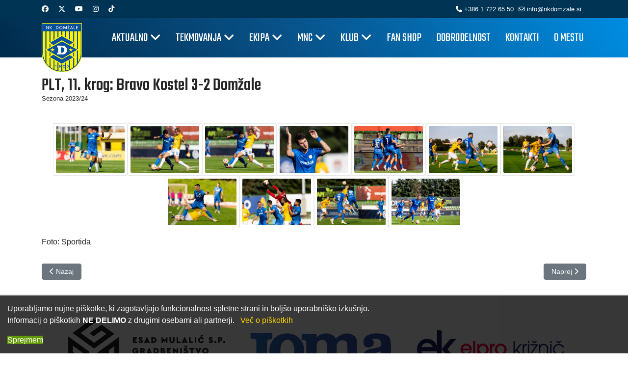

--- FILE ---
content_type: text/html; charset=utf-8
request_url: https://nkdomzale.si/index.php/aktualno/galerije/sezona-2023-2024/7077-plt-11-krog-bravo-3-2-domzale
body_size: 8791
content:

<!doctype html>
<html lang="sl-si" dir="ltr">
	<head>
		
		<meta name="viewport" content="width=device-width, initial-scale=1, shrink-to-fit=no">
		<meta charset="utf-8">
	<meta name="author" content="Domen">
	<meta name="description" content="NK Domžale">
	<meta name="generator" content="Joomla! - Open Source Content Management">
	<title>Nogometni klub Domžale - PLT, 11. krog: Bravo Kostel 3-2 Domžale</title>
	<link href="/images/logo.png" rel="icon" type="image/vnd.microsoft.icon">
<link href="/media/vendor/joomla-custom-elements/css/joomla-alert.min.css?0.4.1" rel="stylesheet">
	<link href="https://nkdomzale.si/media/joimagegallery/fancybox/fancybox.css" rel="stylesheet">
	<link href="https://cdnjs.cloudflare.com/ajax/libs/font-awesome/6.5.1/css/all.min.css" rel="stylesheet">
	<link href="https://nkdomzale.si/media/joimagegallery/css/theme.css" rel="stylesheet">
	<link href="/media/com_icagenda/icicons/style.css?3583aa" rel="stylesheet">
	<link href="//fonts.googleapis.com/css?family=Teko:100,100i,200,200i,300,300i,400,400i,500,500i,600,600i,700,700i,800,800i,900,900i&amp;subset=devanagari&amp;display=swap" rel="stylesheet" media="none" onload="media=&quot;all&quot;">
	<link href="//fonts.googleapis.com/css?family=Teko:100,100i,200,200i,300,300i,400,400i,500,500i,600,600i,700,700i,800,800i,900,900i&amp;subset=latin-ext&amp;display=swap" rel="stylesheet" media="none" onload="media=&quot;all&quot;">
	<link href="/templates/shaper_helixultimate/css/bootstrap.min.css" rel="stylesheet">
	<link href="/plugins/system/helixultimate/assets/css/system-j4.min.css" rel="stylesheet">
	<link href="/media/system/css/joomla-fontawesome.min.css?3583aa" rel="stylesheet">
	<link href="/templates/shaper_helixultimate/css/template.css" rel="stylesheet">
	<link href="/templates/shaper_helixultimate/css/presets/default.css" rel="stylesheet">
	<link href="/templates/shaper_helixultimate/css/custom.css" rel="stylesheet">
	<link href="/plugins/system/spcookieconsent/assets/css/style.css" rel="stylesheet">
	<style>
                .custom-image-size-6977ec9ddee47 {
                    width: 140px;
                    height: 95px;
                    object-fit: cover;
                    object-position: center;
                }
            </style>
	<style>body{font-family: 'Helvetica', sans-serif;font-size: 1rem;text-decoration: none;}
@media (max-width:767px){body{font-size: 1.1rem;}
}
</style>
	<style>h1{font-family: 'Teko', sans-serif;font-size: 2.5rem;line-height: 1;text-decoration: none;}
@media (min-width:768px) and (max-width:991px){h1{font-size: 2rem;}
}
@media (max-width:767px){h1{font-size: 1.9rem;}
}
</style>
	<style>h2{font-family: 'Teko', sans-serif;font-size: 2.5rem;line-height: 1;text-decoration: none;}
@media (min-width:768px) and (max-width:991px){h2{font-size: 2rem;}
}
@media (max-width:767px){h2{font-size: 1.9rem;}
}
</style>
	<style>h3{font-family: 'Teko', sans-serif;text-decoration: none;}
</style>
	<style>h4{font-family: 'Teko', sans-serif;text-decoration: none;}
</style>
	<style>h5{font-family: 'Teko', sans-serif;text-decoration: none;}
</style>
	<style>h6{font-family: 'Arial', sans-serif;text-decoration: none;}
</style>
	<style>.sp-megamenu-parent > li > a, .sp-megamenu-parent > li > span, .sp-megamenu-parent .sp-dropdown li.sp-menu-item > a{font-family: 'Teko', sans-serif;font-size: 25px;text-decoration: none;}
@media (min-width:768px) and (max-width:991px){.sp-megamenu-parent > li > a, .sp-megamenu-parent > li > span, .sp-megamenu-parent .sp-dropdown li.sp-menu-item > a{font-size: 20px;}
}
@media (max-width:767px){.sp-megamenu-parent > li > a, .sp-megamenu-parent > li > span, .sp-megamenu-parent .sp-dropdown li.sp-menu-item > a{font-size: 20px;}
}
</style>
	<style>.menu.nav-pills > li > a, .menu.nav-pills > li > span, .menu.nav-pills .sp-dropdown li.sp-menu-item > a{font-family: 'Teko', sans-serif;font-size: 25px;text-decoration: none;}
@media (min-width:768px) and (max-width:991px){.menu.nav-pills > li > a, .menu.nav-pills > li > span, .menu.nav-pills .sp-dropdown li.sp-menu-item > a{font-size: 20px;}
}
@media (max-width:767px){.menu.nav-pills > li > a, .menu.nav-pills > li > span, .menu.nav-pills .sp-dropdown li.sp-menu-item > a{font-size: 20px;}
}
</style>
	<style>.logo-image {height:100px;}.logo-image-phone {height:100px;}</style>
	<style>@media(max-width: 992px) {.logo-image {height: 80px;}.logo-image-phone {height: 80px;}}</style>
	<style>@media(max-width: 576px) {.logo-image {height: 75px;}.logo-image-phone {height: 75px;}}</style>
	<style>#sp-main-body{ margin:40px 0px 0px 0px; }</style>
	<style>#sp-siva-podlaga{ background-color:#E8E8E8;padding:20px 0px 0px 0px;margin:0px; }</style>
	<style>#sp-pokrovitelji{ background-color:#E8E8E8;padding:20px 0px 5px 0px; }</style>
	<style>#sp-pokrovitelji-2{ padding:30px 0px 10px 0px; }</style>
	<style>#sp-footer{ background-color:#363636;color:#EBEBEB;padding:10px 0px 0px 0px; }</style>
	<style>#sp-footer a{color:#EBEBEB;}</style>
	<style>#sp-footer a:hover{color:#FFC800;}</style>
	<style>#sp-cookie-consent {background-color: #184e83; color: #ffffff; }#sp-cookie-consent a, #sp-cookie-consent a:hover, #sp-cookie-consent a:focus, #sp-cookie-consent a:active {color: #ffd500; }#sp-cookie-consent .sp-cookie-allow {background-color: #619900; color: #ffffff;}#sp-cookie-consent .sp-cookie-allow:hover, #sp-cookie-consent .sp-cookie-allow:active, #sp-cookie-consent .sp-cookie-allow:focus {color: #ffffff;}</style>
<script src="/media/vendor/jquery/js/jquery.min.js?3.7.1"></script>
	<script src="/media/legacy/js/jquery-noconflict.min.js?504da4"></script>
	<script type="application/json" class="joomla-script-options new">{"data":{"breakpoints":{"tablet":991,"mobile":480},"header":{"stickyOffset":"100"}},"joomla.jtext":{"ERROR":"Napaka","MESSAGE":"Sporočilo","NOTICE":"Obvestilo","WARNING":"Opozorilo","JCLOSE":"Zapri","JOK":"V redu","JOPEN":"Odprite"},"system.paths":{"root":"","rootFull":"https:\/\/nkdomzale.si\/","base":"","baseFull":"https:\/\/nkdomzale.si\/"},"csrf.token":"971e5f99a1845d9d86ae6b2eb37815b8"}</script>
	<script src="/media/system/js/core.min.js?2cb912"></script>
	<script src="/media/vendor/bootstrap/js/alert.min.js?5.3.3" type="module"></script>
	<script src="/media/vendor/bootstrap/js/button.min.js?5.3.3" type="module"></script>
	<script src="/media/vendor/bootstrap/js/carousel.min.js?5.3.3" type="module"></script>
	<script src="/media/vendor/bootstrap/js/collapse.min.js?5.3.3" type="module"></script>
	<script src="/media/vendor/bootstrap/js/dropdown.min.js?5.3.3" type="module"></script>
	<script src="/media/vendor/bootstrap/js/modal.min.js?5.3.3" type="module"></script>
	<script src="/media/vendor/bootstrap/js/offcanvas.min.js?5.3.3" type="module"></script>
	<script src="/media/vendor/bootstrap/js/popover.min.js?5.3.3" type="module"></script>
	<script src="/media/vendor/bootstrap/js/scrollspy.min.js?5.3.3" type="module"></script>
	<script src="/media/vendor/bootstrap/js/tab.min.js?5.3.3" type="module"></script>
	<script src="/media/vendor/bootstrap/js/toast.min.js?5.3.3" type="module"></script>
	<script src="/media/system/js/showon.min.js?e51227" type="module"></script>
	<script src="/media/system/js/messages.min.js?9a4811" type="module"></script>
	<script src="https://nkdomzale.si/media/joimagegallery/fancybox/fancybox.umd.js"></script>
	<script src="/templates/shaper_helixultimate/js/main.js"></script>
	<script src="/plugins/system/spcookieconsent/assets/js/script.js"></script>
	<script type="application/ld+json">{"@context":"https://schema.org","@graph":[{"@type":"Organization","@id":"https://nkdomzale.si/#/schema/Organization/base","name":"Nogometni klub Domžale","url":"https://nkdomzale.si/"},{"@type":"WebSite","@id":"https://nkdomzale.si/#/schema/WebSite/base","url":"https://nkdomzale.si/","name":"Nogometni klub Domžale","publisher":{"@id":"https://nkdomzale.si/#/schema/Organization/base"}},{"@type":"WebPage","@id":"https://nkdomzale.si/#/schema/WebPage/base","url":"https://nkdomzale.si/index.php/aktualno/galerije/sezona-2023-2024/7077-plt-11-krog-bravo-3-2-domzale","name":"Nogometni klub Domžale - PLT, 11. krog: Bravo Kostel 3-2 Domžale","description":"NK Domžale","isPartOf":{"@id":"https://nkdomzale.si/#/schema/WebSite/base"},"about":{"@id":"https://nkdomzale.si/#/schema/Organization/base"},"inLanguage":"sl-SI"},{"@type":"Article","@id":"https://nkdomzale.si/#/schema/com_content/article/7077","name":"PLT, 11. krog: Bravo Kostel 3-2 Domžale","headline":"PLT, 11. krog: Bravo Kostel 3-2 Domžale","inLanguage":"sl-SI","thumbnailUrl":"images/stories/2023-2024/1_TEKME/30092023BravoDomzale/jpeg-optimizer_Bravo-Domzale_0229_230930_VID.jpg","articleSection":"Sezona 2023/24","isPartOf":{"@id":"https://nkdomzale.si/#/schema/WebPage/base"}}]}</script>
	<script>
                document.addEventListener('DOMContentLoaded', function () {
                    if (typeof Fancybox !== 'undefined') {
                        Fancybox.bind('[data-fancybox]', {});
                    } else {
                        console.error('Fancybox library is not loaded.');
                    }
                });
            </script>
	<script>template="shaper_helixultimate";</script>
			</head>
	<body class="site helix-ultimate hu com_content com-content view-article layout-blog task-none itemid-1465 sl-si ltr sticky-header layout-fluid offcanvas-init offcanvs-position-right">

		
		
		<div class="body-wrapper">
			<div class="body-innerwrapper">
				
	<div class="sticky-header-placeholder"></div>
<div id="sp-top-bar">
	<div class="container">
		<div class="container-inner">
			<div class="row">
				<div id="sp-top1" class="col-lg-6">
					<div class="sp-column text-center text-lg-start">
													<ul class="social-icons"><li class="social-icon-facebook"><a target="_blank" rel="noopener noreferrer" href="http://sl-si.facebook.com/pages/Nogometni-klub-Dom%C5%BEale/111905650967" aria-label="Facebook"><span class="fab fa-facebook" aria-hidden="true"></span></a></li><li class="social-icon-twitter"><a target="_blank" rel="noopener noreferrer" href="http://twitter.com/nkdomzale" aria-label="Twitter"><svg xmlns="http://www.w3.org/2000/svg" viewBox="0 0 512 512" fill="currentColor" style="width: 13.56px;position: relative;top: -1.5px;"><path d="M389.2 48h70.6L305.6 224.2 487 464H345L233.7 318.6 106.5 464H35.8L200.7 275.5 26.8 48H172.4L272.9 180.9 389.2 48zM364.4 421.8h39.1L151.1 88h-42L364.4 421.8z"/></svg></a></li><li class="social-icon-youtube"><a target="_blank" rel="noopener noreferrer" href="https://www.youtube.com/channel/UCLHo6eTLETkDIQjXTEPMsdA" aria-label="Youtube"><span class="fab fa-youtube" aria-hidden="true"></span></a></li><li class="social-icon-instagram"><a target="_blank" rel="noopener noreferrer" href="https://www.instagram.com/nkdomzale/" aria-label="Instagram"><span class="fab fa-instagram" aria-hidden="true"></span></a></li><li class="social-icon-custom"><a target="_blank" rel="noopener noreferrer" href="https://www.tiktok.com/@nk_domzale?_t=ZN-8uZNrdrQ66g&_r=1" aria-label="Custom"><span class="fab fa-tiktok" aria-hidden="true"></span></a></li></ul>						
												
					</div>
				</div>

				<div id="sp-top2" class="col-lg-6">
					<div class="sp-column text-center text-lg-end">
						
													<ul class="sp-contact-info"><li class="sp-contact-phone"><span class="fas fa-phone" aria-hidden="true"></span> <a href="tel:+38617226550">+386 1 722 65 50</a></li><li class="sp-contact-email"><span class="far fa-envelope" aria-hidden="true"></span> <a href="mailto:info@nkdomzale.si">info@nkdomzale.si</a></li></ul>												
					</div>
				</div>
			</div>
		</div>
	</div>
</div>

<header id="sp-header">
	<div class="container">
		<div class="container-inner">
			<div class="row">
				<!-- Logo -->
				<div id="sp-logo" class="col-auto">
					<div class="sp-column">
						<div class="logo"><a href="/">
				<img class='logo-image  d-none d-lg-inline-block'
					srcset='https://nkdomzale.si/images/231_Domzale.png 1x, https://nkdomzale.si/images/231_Domzale.png 2x'
					src='https://nkdomzale.si/images/231_Domzale.png'
					height='100'
					alt='Nogometni klub Domžale'
				/>
				<img class="logo-image-phone d-inline-block d-lg-none" src="https://nkdomzale.si/images/231_Domzale.png" alt="Nogometni klub Domžale" /></a></div>						
					</div>
				</div>

				<!-- Menu -->
				<div id="sp-menu" class="col-auto flex-auto">
					<div class="sp-column d-flex justify-content-end align-items-center">
						<nav class="sp-megamenu-wrapper d-flex" role="navigation" aria-label="navigation"><a id="offcanvas-toggler" aria-label="Menu" class="offcanvas-toggler-right d-flex d-lg-none" href="#"><div class="burger-icon" aria-hidden="true"><span></span><span></span><span></span></div></a><ul class="sp-megamenu-parent menu-animation-fade-down d-none d-lg-block"><li class="sp-menu-item sp-has-child active"><span  class=" sp-menu-heading"  >AKTUALNO</span><div class="sp-dropdown sp-dropdown-main sp-menu-right" style="width: 220px;"><div class="sp-dropdown-inner"><ul class="sp-dropdown-items"><li class="sp-menu-item"><a   href="/index.php/aktualno/arhiv-novic-nk-domzale"  >novice NK Domžale</a></li><li class="sp-menu-item"><a   href="/index.php/aktualno/arhiv-novic-mnc-domzale"  >novice MNC Domžale</a></li><li class="sp-menu-item sp-has-child active"><span  class=" sp-menu-heading"  ><span class="fas fa-photo-video"></span> galerije</span><div class="sp-dropdown sp-dropdown-sub sp-menu-right" style="width: 220px;"><div class="sp-dropdown-inner"><ul class="sp-dropdown-items"><li class="sp-menu-item current-item active"><a aria-current="page"  href="/index.php/aktualno/galerije/sezona-2023-2024"  >Sezona 2023/2024</a></li><li class="sp-menu-item"><a   href="/index.php/aktualno/galerije/sezona-2022-2023"  >Sezona 2022/2023</a></li><li class="sp-menu-item"><a   href="/index.php/aktualno/galerije/sezona-2022-2024"  >Sezona 2021/2022</a></li><li class="sp-menu-item"><a   href="/index.php/aktualno/galerije/sezona-2022-2025"  >Sezona 2020/2021</a></li><li class="sp-menu-item"><a   href="/index.php/aktualno/galerije/sezona-2022-2026"  >Sezona 2019/2020</a></li><li class="sp-menu-item"><a   href="/index.php/aktualno/galerije/sezona-2022-2027"  >Sezona 2018/2019</a></li><li class="sp-menu-item"><a   href="/index.php/aktualno/galerije/sezona-2022-2028"  >Sezona 2017/2018</a></li><li class="sp-menu-item"><a   href="/index.php/aktualno/galerije/sezona-2022-2029"  >Starejše sezone</a></li></ul></div></div></li><li class="sp-menu-item"><a   href="/index.php/aktualno/nkd-tv"  ><span class="far fa-play-circle"></span> NKD TV</a></li></ul></div></div></li><li class="sp-menu-item sp-has-child"><span  class=" sp-menu-heading"  >TEKMOVANJA</span><div class="sp-dropdown sp-dropdown-main sp-menu-right" style="width: 220px;"><div class="sp-dropdown-inner"><ul class="sp-dropdown-items"><li class="sp-menu-item"><a   href="/index.php/tekmovanja/lestvice"  >lestvice</a></li><li class="sp-menu-item"><a   href="/index.php/tekmovanja/termini-tekem"  >termini tekem</a></li><li class="sp-menu-item"><a   href="/index.php/tekmovanja/statistika"  >statistika</a></li></ul></div></div></li><li class="sp-menu-item sp-has-child"><span  class=" sp-menu-heading"  >EKIPA</span><div class="sp-dropdown sp-dropdown-main sp-menu-right" style="width: 220px;"><div class="sp-dropdown-inner"><ul class="sp-dropdown-items"><li class="sp-menu-item"><a   href="/index.php/ekipa/clansko-mostvo"  >člansko moštvo</a></li><li class="sp-menu-item"><a   href="/index.php/ekipa/trenerji"  >trenerji</a></li></ul></div></div></li><li class="sp-menu-item sp-has-child"><span  class=" sp-menu-heading"  >MNC</span><div class="sp-dropdown sp-dropdown-main sp-menu-right" style="width: 220px;"><div class="sp-dropdown-inner"><ul class="sp-dropdown-items"><li class="sp-menu-item"><a   href="/index.php/mnc/akademija"  >akademija</a></li><li class="sp-menu-item"><a   href="/index.php/mnc/selekcija-u19"  >selekcija U19</a></li><li class="sp-menu-item"><a   href="/index.php/mnc/selekcija-u17"  >selekcija U17</a></li><li class="sp-menu-item"><a   href="/index.php/mnc/selekcija-u15"  >selekcija U15</a></li><li class="sp-menu-item"><a   href="/index.php/mnc/selekcija-u14"  >selekcija U14</a></li><li class="sp-menu-item"><a   href="/index.php/mnc/selekcija-u13"  >selekcija U13</a></li><li class="sp-menu-item"><a   href="/index.php/mnc/selekcija-u12"  >selekcija U12</a></li><li class="sp-menu-item"><a   href="/index.php/mnc/selekcija-u11"  >selekcija U11</a></li><li class="sp-menu-item"><a   href="/index.php/mnc/selekcija-u10"  >selekcija U10</a></li><li class="sp-menu-item"><a   href="/index.php/mnc/selekcija-u9"  >selekcija U9</a></li><li class="sp-menu-item"><a   href="/index.php/mnc/selekcija-u8"  >selekcija U8</a></li><li class="sp-menu-item"><a   href="/index.php/mnc/trenerji-mnc"  >trenerji</a></li></ul></div></div></li><li class="sp-menu-item sp-has-child"><span  class=" sp-menu-heading"  >KLUB</span><div class="sp-dropdown sp-dropdown-main sp-menu-right" style="width: 220px;"><div class="sp-dropdown-inner"><ul class="sp-dropdown-items"><li class="sp-menu-item"><a   href="/index.php/klub/stadion-nk-domzale"  >stadion NK Domžale</a></li><li class="sp-menu-item"><a   href="/index.php/klub/vodstvo-in-zaposleni"  >vodstvo in zaposleni</a></li><li class="sp-menu-item"><a   href="/index.php/klub/zgodovina"  >zgodovina</a></li><li class="sp-menu-item"><a   href="/index.php/klub/lovorike"  >lovorike</a></li><li class="sp-menu-item"><a   href="/index.php/klub/mediji"  >mediji</a></li><li class="sp-menu-item"><a   href="/index.php/klub/klubska-statistika"  >klubska statistika</a></li><li class="sp-menu-item"><a   href="/index.php/klub/revidirani-letni-racunovodski-izkazi"  >revidirani letni računovodski izkazi</a></li></ul></div></div></li><li class="sp-menu-item"><a  rel="noopener noreferrer" href="https://app.vibeit.co/sl/nk-domzale" target="_blank"  >FAN SHOP</a></li><li class="sp-menu-item"><a   href="/index.php/dobrodelnost"  >DOBRODELNOST</a></li><li class="sp-menu-item"><a   href="/index.php/kontakti"  >KONTAKTI</a></li><li class="sp-menu-item"><a  rel="noopener noreferrer" href="http://www.visitdomzale.si/" target="_blank"  >O MESTU</a></li></ul></nav>						

						<!-- Related Modules -->
						<div class="d-none d-lg-flex header-modules align-items-center">
							
													</div>

						<!-- if offcanvas position right -->
													<a id="offcanvas-toggler"  aria-label="Menu" title="Menu"  class="mega offcanvas-toggler-secondary offcanvas-toggler-right d-flex align-items-center" href="#">
							<div class="burger-icon"><span></span><span></span><span></span></div>
							</a>
											</div>
				</div>
			</div>
		</div>
	</div>
</header>
				<main id="sp-main">
					
<section id="sp-main-body" >

										<div class="container">
					<div class="container-inner">
						
	
<div class="row">
	
<div id="sp-component" class="col-lg-12 ">
	<div class="sp-column ">
		<div id="system-message-container" aria-live="polite">
	</div>


		
		<div class="article-details " itemscope itemtype="https://schema.org/Article">
	<meta itemprop="inLanguage" content="sl-SI">
	
	
					
		
		
		<div class="article-header">
					<h1 itemprop="headline">
				PLT, 11. krog: Bravo Kostel 3-2 Domžale			</h1>
									</div>
		<div class="article-can-edit d-flex flex-wrap justify-content-between">
				</div>
				<div class="article-info">

	
		
		
					<span class="category-name" title="Kategorija: Sezona 2023/24">
			<a href="/index.php/aktualno/galerije/sezona-2023-2024">Sezona 2023/24</a>
	</span>
		
		
		
		
	
			
		
				
			</div>
		
		
			
		
		
	
	<div itemprop="articleBody">
		<p><div class='joimagegallery-01 joimagegallery minimal'><div class='row' style='gap: 3px;'><div class='col-auto gallery-item' style='background-color: #ffffff; border-radius: 2px; border: 1px solid #e8e8e8; overflow: hidden;'><a href='https://nkdomzale.si/images/stories/2023-2024/1_TEKME/30092023BravoDomzale/jpeg-optimizer_Bravo-Domzale_0229_230930_VID.jpg' data-fancybox='joimagegallery-01' data-caption='jpeg-optimizer_Bravo-Domzale_0229_230930_VID.jpg' aria-label='View image jpeg-optimizer_Bravo-Domzale_0229_230930_VID.jpg'><img src='https://nkdomzale.si/images/stories/2023-2024/1_TEKME/30092023BravoDomzale/jpeg-optimizer_Bravo-Domzale_0229_230930_VID.jpg' alt='jpeg-optimizer_Bravo-Domzale_0229_230930_VID.jpg' class='img-fluid custom-image-size-6977ec9ddee47' style='border-radius: 2px;' loading='lazy'><div class='gallery-overlay' style='background: rgba(0, 0, 0, 0.6);'><i class='fa-solid fa-magnifying-glass'></i></div></a></div><div class='col-auto gallery-item' style='background-color: #ffffff; border-radius: 2px; border: 1px solid #e8e8e8; overflow: hidden;'><a href='https://nkdomzale.si/images/stories/2023-2024/1_TEKME/30092023BravoDomzale/jpeg-optimizer_Bravo-Domzale_0246_230930_VID.jpg' data-fancybox='joimagegallery-01' data-caption='jpeg-optimizer_Bravo-Domzale_0246_230930_VID.jpg' aria-label='View image jpeg-optimizer_Bravo-Domzale_0246_230930_VID.jpg'><img src='https://nkdomzale.si/images/stories/2023-2024/1_TEKME/30092023BravoDomzale/jpeg-optimizer_Bravo-Domzale_0246_230930_VID.jpg' alt='jpeg-optimizer_Bravo-Domzale_0246_230930_VID.jpg' class='img-fluid custom-image-size-6977ec9ddee47' style='border-radius: 2px;' loading='lazy'><div class='gallery-overlay' style='background: rgba(0, 0, 0, 0.6);'><i class='fa-solid fa-magnifying-glass'></i></div></a></div><div class='col-auto gallery-item' style='background-color: #ffffff; border-radius: 2px; border: 1px solid #e8e8e8; overflow: hidden;'><a href='https://nkdomzale.si/images/stories/2023-2024/1_TEKME/30092023BravoDomzale/jpeg-optimizer_Bravo-Domzale_0247_230930_VID.jpg' data-fancybox='joimagegallery-01' data-caption='jpeg-optimizer_Bravo-Domzale_0247_230930_VID.jpg' aria-label='View image jpeg-optimizer_Bravo-Domzale_0247_230930_VID.jpg'><img src='https://nkdomzale.si/images/stories/2023-2024/1_TEKME/30092023BravoDomzale/jpeg-optimizer_Bravo-Domzale_0247_230930_VID.jpg' alt='jpeg-optimizer_Bravo-Domzale_0247_230930_VID.jpg' class='img-fluid custom-image-size-6977ec9ddee47' style='border-radius: 2px;' loading='lazy'><div class='gallery-overlay' style='background: rgba(0, 0, 0, 0.6);'><i class='fa-solid fa-magnifying-glass'></i></div></a></div><div class='col-auto gallery-item' style='background-color: #ffffff; border-radius: 2px; border: 1px solid #e8e8e8; overflow: hidden;'><a href='https://nkdomzale.si/images/stories/2023-2024/1_TEKME/30092023BravoDomzale/jpeg-optimizer_Bravo-Domzale_0312_230930_VID.jpg' data-fancybox='joimagegallery-01' data-caption='jpeg-optimizer_Bravo-Domzale_0312_230930_VID.jpg' aria-label='View image jpeg-optimizer_Bravo-Domzale_0312_230930_VID.jpg'><img src='https://nkdomzale.si/images/stories/2023-2024/1_TEKME/30092023BravoDomzale/jpeg-optimizer_Bravo-Domzale_0312_230930_VID.jpg' alt='jpeg-optimizer_Bravo-Domzale_0312_230930_VID.jpg' class='img-fluid custom-image-size-6977ec9ddee47' style='border-radius: 2px;' loading='lazy'><div class='gallery-overlay' style='background: rgba(0, 0, 0, 0.6);'><i class='fa-solid fa-magnifying-glass'></i></div></a></div><div class='col-auto gallery-item' style='background-color: #ffffff; border-radius: 2px; border: 1px solid #e8e8e8; overflow: hidden;'><a href='https://nkdomzale.si/images/stories/2023-2024/1_TEKME/30092023BravoDomzale/jpeg-optimizer_Bravo-Domzale_0785_230930_VID.jpg' data-fancybox='joimagegallery-01' data-caption='jpeg-optimizer_Bravo-Domzale_0785_230930_VID.jpg' aria-label='View image jpeg-optimizer_Bravo-Domzale_0785_230930_VID.jpg'><img src='https://nkdomzale.si/images/stories/2023-2024/1_TEKME/30092023BravoDomzale/jpeg-optimizer_Bravo-Domzale_0785_230930_VID.jpg' alt='jpeg-optimizer_Bravo-Domzale_0785_230930_VID.jpg' class='img-fluid custom-image-size-6977ec9ddee47' style='border-radius: 2px;' loading='lazy'><div class='gallery-overlay' style='background: rgba(0, 0, 0, 0.6);'><i class='fa-solid fa-magnifying-glass'></i></div></a></div><div class='col-auto gallery-item' style='background-color: #ffffff; border-radius: 2px; border: 1px solid #e8e8e8; overflow: hidden;'><a href='https://nkdomzale.si/images/stories/2023-2024/1_TEKME/30092023BravoDomzale/jpeg-optimizer_Bravo-Domzale_1570_230930_VID.jpg' data-fancybox='joimagegallery-01' data-caption='jpeg-optimizer_Bravo-Domzale_1570_230930_VID.jpg' aria-label='View image jpeg-optimizer_Bravo-Domzale_1570_230930_VID.jpg'><img src='https://nkdomzale.si/images/stories/2023-2024/1_TEKME/30092023BravoDomzale/jpeg-optimizer_Bravo-Domzale_1570_230930_VID.jpg' alt='jpeg-optimizer_Bravo-Domzale_1570_230930_VID.jpg' class='img-fluid custom-image-size-6977ec9ddee47' style='border-radius: 2px;' loading='lazy'><div class='gallery-overlay' style='background: rgba(0, 0, 0, 0.6);'><i class='fa-solid fa-magnifying-glass'></i></div></a></div><div class='col-auto gallery-item' style='background-color: #ffffff; border-radius: 2px; border: 1px solid #e8e8e8; overflow: hidden;'><a href='https://nkdomzale.si/images/stories/2023-2024/1_TEKME/30092023BravoDomzale/jpeg-optimizer_Bravo-Domzale_1755_230930_VID.jpg' data-fancybox='joimagegallery-01' data-caption='jpeg-optimizer_Bravo-Domzale_1755_230930_VID.jpg' aria-label='View image jpeg-optimizer_Bravo-Domzale_1755_230930_VID.jpg'><img src='https://nkdomzale.si/images/stories/2023-2024/1_TEKME/30092023BravoDomzale/jpeg-optimizer_Bravo-Domzale_1755_230930_VID.jpg' alt='jpeg-optimizer_Bravo-Domzale_1755_230930_VID.jpg' class='img-fluid custom-image-size-6977ec9ddee47' style='border-radius: 2px;' loading='lazy'><div class='gallery-overlay' style='background: rgba(0, 0, 0, 0.6);'><i class='fa-solid fa-magnifying-glass'></i></div></a></div><div class='col-auto gallery-item' style='background-color: #ffffff; border-radius: 2px; border: 1px solid #e8e8e8; overflow: hidden;'><a href='https://nkdomzale.si/images/stories/2023-2024/1_TEKME/30092023BravoDomzale/jpeg-optimizer_Bravo-Domzale_1780_230930_VID.jpg' data-fancybox='joimagegallery-01' data-caption='jpeg-optimizer_Bravo-Domzale_1780_230930_VID.jpg' aria-label='View image jpeg-optimizer_Bravo-Domzale_1780_230930_VID.jpg'><img src='https://nkdomzale.si/images/stories/2023-2024/1_TEKME/30092023BravoDomzale/jpeg-optimizer_Bravo-Domzale_1780_230930_VID.jpg' alt='jpeg-optimizer_Bravo-Domzale_1780_230930_VID.jpg' class='img-fluid custom-image-size-6977ec9ddee47' style='border-radius: 2px;' loading='lazy'><div class='gallery-overlay' style='background: rgba(0, 0, 0, 0.6);'><i class='fa-solid fa-magnifying-glass'></i></div></a></div><div class='col-auto gallery-item' style='background-color: #ffffff; border-radius: 2px; border: 1px solid #e8e8e8; overflow: hidden;'><a href='https://nkdomzale.si/images/stories/2023-2024/1_TEKME/30092023BravoDomzale/jpeg-optimizer_Bravo-Domzale_1790_230930_VID.jpg' data-fancybox='joimagegallery-01' data-caption='jpeg-optimizer_Bravo-Domzale_1790_230930_VID.jpg' aria-label='View image jpeg-optimizer_Bravo-Domzale_1790_230930_VID.jpg'><img src='https://nkdomzale.si/images/stories/2023-2024/1_TEKME/30092023BravoDomzale/jpeg-optimizer_Bravo-Domzale_1790_230930_VID.jpg' alt='jpeg-optimizer_Bravo-Domzale_1790_230930_VID.jpg' class='img-fluid custom-image-size-6977ec9ddee47' style='border-radius: 2px;' loading='lazy'><div class='gallery-overlay' style='background: rgba(0, 0, 0, 0.6);'><i class='fa-solid fa-magnifying-glass'></i></div></a></div><div class='col-auto gallery-item' style='background-color: #ffffff; border-radius: 2px; border: 1px solid #e8e8e8; overflow: hidden;'><a href='https://nkdomzale.si/images/stories/2023-2024/1_TEKME/30092023BravoDomzale/jpeg-optimizer_Bravo-Domzale_1797_230930_VID.jpg' data-fancybox='joimagegallery-01' data-caption='jpeg-optimizer_Bravo-Domzale_1797_230930_VID.jpg' aria-label='View image jpeg-optimizer_Bravo-Domzale_1797_230930_VID.jpg'><img src='https://nkdomzale.si/images/stories/2023-2024/1_TEKME/30092023BravoDomzale/jpeg-optimizer_Bravo-Domzale_1797_230930_VID.jpg' alt='jpeg-optimizer_Bravo-Domzale_1797_230930_VID.jpg' class='img-fluid custom-image-size-6977ec9ddee47' style='border-radius: 2px;' loading='lazy'><div class='gallery-overlay' style='background: rgba(0, 0, 0, 0.6);'><i class='fa-solid fa-magnifying-glass'></i></div></a></div><div class='col-auto gallery-item' style='background-color: #ffffff; border-radius: 2px; border: 1px solid #e8e8e8; overflow: hidden;'><a href='https://nkdomzale.si/images/stories/2023-2024/1_TEKME/30092023BravoDomzale/jpeg-optimizer_Bravo_Domzale_0009_230930_MKV.jpg' data-fancybox='joimagegallery-01' data-caption='jpeg-optimizer_Bravo_Domzale_0009_230930_MKV.jpg' aria-label='View image jpeg-optimizer_Bravo_Domzale_0009_230930_MKV.jpg'><img src='https://nkdomzale.si/images/stories/2023-2024/1_TEKME/30092023BravoDomzale/jpeg-optimizer_Bravo_Domzale_0009_230930_MKV.jpg' alt='jpeg-optimizer_Bravo_Domzale_0009_230930_MKV.jpg' class='img-fluid custom-image-size-6977ec9ddee47' style='border-radius: 2px;' loading='lazy'><div class='gallery-overlay' style='background: rgba(0, 0, 0, 0.6);'><i class='fa-solid fa-magnifying-glass'></i></div></a></div></div></div></p>
<p>Foto: Sportida</p> 	</div>

	
	
	
			
		
	

	
<nav class="pagenavigation" aria-label="Page Navigation">
    <span class="pagination ms-0">
                <a class="btn btn-sm btn-secondary previous" href="/index.php/aktualno/galerije/sezona-2023-2024/7078-plt-12-krog-domzale-3-0-rogaska" rel="prev">
            <span class="visually-hidden">
                Prejšnji prispevek: PLT, 12. krog: Domžale 3-0 Rogaška            </span>
            <span class="icon-chevron-left" aria-hidden="true"></span> <span aria-hidden="true">Nazaj</span>            </a>
                    <a class="btn btn-sm btn-secondary next" href="/index.php/aktualno/galerije/sezona-2023-2024/7076-plt-10-krog-domzale-0-2-mura" rel="next">
            <span class="visually-hidden">
                Naslednji prispevek: PLT, 10. krog: Domžale 0-2 Mura            </span>
            <span aria-hidden="true">Naprej</span> <span class="icon-chevron-right" aria-hidden="true"></span>            </a>
        </span>
</nav>
	
				</div>



			</div>
</div>
</div>
											</div>
				</div>
						
	</section>

<section id="sp-siva-podlaga" >

						<div class="container">
				<div class="container-inner">
			
	
<div class="row">
	<div id="sp-position8" class="col-lg-12 "><div class="sp-column "></div></div></div>
							</div>
			</div>
			
	</section>

<section id="sp-section-5" >

				
	
<div class="row">
	<div id="sp-title" class="col-lg-12 "><div class="sp-column "></div></div></div>
				
	</section>

<section id="sp-pokrovitelji" >

						<div class="container">
				<div class="container-inner">
			
	
<div class="row">
	<div id="sp-bottom1" class="col-lg-12 "><div class="sp-column "><div class="sp-module pokrovitelji-top"><div class="sp-module-content"><div class="mod-articlesnews newsflash">
            <div class="mod-articlesnews__item" itemscope itemtype="https://schema.org/Article">
            

    

    <p><a href="/index.php#tm-bottom-b" target="_self"><img src="/images/stories/Sponzorji/esadmulalic_logo.png" alt="esadmulalic logo" width="237" height="100" style="margin: 0px 5px;" /></a>&nbsp; <a href="http://www.joma-sport.com/en" target="_blank" rel="noopener noreferrer"><img src="/images/stories/Sponzorji/Joma.png" alt="Joma" width="373" height="100" style="vertical-align: middle; margin-right: 5px; margin-left: 5px;" /></a>&nbsp;&nbsp;<a href="http://www.elpro-kriznic.si/" target="_blank" rel="noopener noreferrer"><img src="/images/stories/Sponzorji/ek-elprokriznic.png" alt="EK Elpro Križnič" width="357" height="100" style="vertical-align: middle; margin-right: 5px; margin-left: 5px;" /></a></p>

        </div>
    </div>
</div></div></div></div></div>
							</div>
			</div>
			
	</section>

<section id="sp-pokrovitelji-2" >

						<div class="container">
				<div class="container-inner">
			
	
<div class="row">
	<div id="sp-bottom2" class="col-lg-12 "><div class="sp-column "><div class="sp-module pokrovitelji"><div class="sp-module-content"><div class="mod-articlesnews newsflash">
            <div class="mod-articlesnews__item" itemscope itemtype="https://schema.org/Article">
            

    

    <p><a href="https://www.facebook.com/profile.php?id=100090557538882" target="_self"><img src="/images/stories/Sponzorji/PecarstvoBosty-Logotip.png" width="234" height="99" alt="PecarstvoBosty Logotip" style="margin: 0px;" /><img src="/images/stories/2024-2025/RAZNO/Makropol_2.png" width="261" height="57" alt="Makropol 2" style="margin: 0px;" /></a>&nbsp;<a href="http://www.crgp.si/" target="_blank" rel="noopener"><img src="/images/stories/Sponzorji/CRGP-logo.png" alt="CRGP logo" width="196" height="71" style="margin: 5px;" /></a><a href="https://www.sz.si/" target="_blank" rel="noopener"><img src="/images/stories/Sponzorji/image003.png" alt="SZ logotip" width="266" height="65" style="margin: 0px;" /></a> <a href="http://www.radiohit.si/" target="_blank" rel="noopener noreferrer"><img src="/images/stories/Sponzorji/Logo_hit.png" alt="Logo hit" width="38" height="60" style="vertical-align: middle; margin: 5px;" /></a><a href="http://www.dtours.si/" target="_blank" rel="noopener noreferrer"><img src="/images/stories/Sponzorji/dtours%20nov.png" alt="D Tours" width="231" height="60" style="vertical-align: middle; margin: 5px;" /></a><a href="http://www.ascenter.si/" target="_blank" rel="noopener noreferrer"><img src="/images/stories/Sponzorji/ASDomzale-Logo.png" alt="AS Domžale" width="62" height="60" style="vertical-align: middle; margin: 5px;" /></a><a href="http://www.mg-instalaterstvo.si/" target="_blank" rel="noopener noreferrer"><img src="/images/stories/Sponzorji/MG_instalaterstvo.png" alt="MG instalaterstvo" width="93" height="60" style="vertical-align: middle; margin: 5px;" /></a><a href="http://www.ib-techno.si/" target="_blank" rel="noopener noreferrer"><img src="/images/stories/Sponzorji/TG-LOGO-BREZ-OZADJA.png" alt="TG LOGO BREZ OZADJA" width="226" height="53" style="vertical-align: middle; margin: 5px;" /></a><a href="http://www.metal-profil.si/" target="_blank" rel="noopener noreferrer"><img src="/images/stories/Sponzorji/metal%20profil.png" alt="Metal profil" width="170" height="60" style="vertical-align: middle; margin: 5px;" /></a><a href="http://www.avtokveder.com/" target="_blank" rel="noopener noreferrer"><img src="/images/stories/Sponzorji/avtomehanika%20km.png" alt="Avtomehanika Kveder" width="66" height="60" style="vertical-align: middle; margin: 5px;" /></a><a href="http://www.orbim.si/" target="_blank" rel="noopener noreferrer"><img src="/images/stories/Sponzorji/Orbim%20kamnik.png" alt="Orbim Kamnik" width="246" height="60" style="vertical-align: middle; margin: 5px;" /></a><a href="http://www.salomon.si/" target="_blank" rel="noopener noreferrer"><img src="/images/stories/Sponzorji/SalomonSi160.png" alt="Salomon" width="213" height="60" style="vertical-align: middle; margin: 5px;" /></a><a href="http://www.lavaco.si/" target="_blank" rel="noopener noreferrer"><img src="/images/stories/Sponzorji/Lavaco.png" alt="Lavaco" width="91" height="60" style="vertical-align: middle; margin: 5px;" /></a><a href="/index.php#tm-bottom-b" target="_self"><img src="/images/stories/Sponzorji/Nemec.png" alt="Nemec" width="227" height="60" style="vertical-align: middle; margin: 5px;" /></a><a href="http://www.izolacijepevec.si/" target="_blank" rel="noopener noreferrer"><img src="/images/stories/Sponzorji/Izolacije%20Pevec.png" alt="Izolacije Pevec" width="132" height="60" style="vertical-align: middle; margin: 5px;" /></a><a href="http://www.valina.si/" target="_blank" rel="noopener noreferrer"><img src="/images/stories/Sponzorji/valinanov.png" alt="valinanov" width="150" height="76" style="vertical-align: middle; margin: 5px;" /></a><a href="http://proair.si/" target="_blank" rel="noopener"><img src="/images/stories/Sponzorji/proair.png" alt="Proair" width="198" height="46" style="vertical-align: middle; margin: 5px;" /></a><a href="https://www.fasaderstvo-kos.si/" target="_blank" rel="noopener"><img src="/images/stories/Sponzorji/Kos.png" alt="Dare Kos s.p." width="66" height="60" style="vertical-align: top; margin: 5px;" /></a><a href="http://www.spc-skerjanec.si/" target="_blank" rel="noopener noreferrer"><img src="/images/stories/Sponzorji/spcskerjanec1.png" alt="SPC Škerjanec" width="164" height="60" style="vertical-align: middle; margin: 5px;" /></a><a href="http://www.gm-jagodic.si/" target="_blank" rel="noopener noreferrer"><img src="/images/stories/Sponzorji/GM%20Jagodic.png" alt="GM Jagodic" width="78" height="60" style="vertical-align: middle; margin: 5px;" /></a><a href="http://gpaslani.eu/" target="_blank" rel="noopener"><img src="/images/stories/Sponzorji/aslani.png" alt="aslani" width="212" height="75" style="margin: 5px;" /></a><a href="http://bmc-trgovina.si/" target="_blank" rel="noopener"><img src="/images/stories/Sponzorji/bmc.png" alt="bmc" width="237" height="79" style="margin: 5px;" /></a> <a href="https://www.riwal.com/slovenia/sl-si" target="_blank" rel="noopener"><img src="/images/stories/Sponzorji/ound.png" alt="ound" width="100" height="39" style="margin: 5px;" /></a>&nbsp;&nbsp; <a href="https://www.chio.si/" target="_blank" rel="noopener"><img src="/images/stories/2019-2020/Ostalo/chio_logo_jpg_RGB.jpg" alt="chio logo jpg RGB" width="81" height="46" style="margin: 5px;" /></a>&nbsp;<a href="https://www.sipro-inzeniring.si/sl/" target="_blank" rel="noopener"><img src="/images/stories/Sponzorji/SiPRO.png" alt="SiPRO" width="152" height="61" style="margin: 5px;" /></a></p>

        </div>
    </div>
</div></div></div></div></div>
							</div>
			</div>
			
	</section>

<footer id="sp-footer" >

						<div class="container">
				<div class="container-inner">
			
	
<div class="row">
	<div id="sp-footer1" class="col-lg-12 "><div class="sp-column "><div class="sp-module "><div class="sp-module-content">
<div id="mod-custom146" class="mod-custom custom">
    <h5 style="text-align: center;"><span style="font-size: 14pt;">Uradna spletna stran NK Domžale - <a href="mailto:info@nkdomzale.si">kontakt: info@nkdomzale.si</a> - <a href="mailto:primoz@krisper.net" target="_self">izdelava spletnih strani</a></span></h5></div>
</div></div></div></div></div>
							</div>
			</div>
			
	</footer>
				</main>
			</div>
		</div>

		<!-- Off Canvas Menu -->
		<div class="offcanvas-overlay"></div>
		<!-- Rendering the offcanvas style -->
		<!-- If canvas style selected then render the style -->
		<!-- otherwise (for old templates) attach the offcanvas module position -->
					<div class="offcanvas-menu left-1" tabindex="-1" inert>
	<div class="d-flex align-items-center p-3 pt-4">
				<a href="#" class="close-offcanvas" role="button" aria-label="Close Off-canvas">
			<div class="burger-icon" aria-hidden="true">
				<span></span>
				<span></span>
				<span></span>
			</div>
		</a>
	</div>
	
	<div class="offcanvas-inner">
		<div class="d-flex header-modules mb-3">
			
					</div>
		
					<div class="sp-module "><div class="sp-module-content"><ul class="menu nav-pills">
<li class="item-1316"><a href="/index.php/arhiv-novic-nk-domzale" >NOVICE NK DOMŽALE</a></li><li class="item-1317"><a href="/index.php/arhiv-novic-mnc-domzale" >NOVICE MNC DOMŽALE</a></li><li class="item-1318 menu-deeper menu-parent"><span class="nav-header ">GALERIJE<span class="menu-toggler"></span></span>
<ul class="menu-child"><li class="item-1319"><a href="/index.php/galerije/sezona-2022-2023" >Sezona 2022/2023</a></li><li class="item-1320"><a href="/index.php/galerije/sezona-2022-2024" >Sezona 2021/2022</a></li><li class="item-1321"><a href="/index.php/galerije/sezona-2022-2025" >Sezona 2020/2021</a></li><li class="item-1322"><a href="/index.php/galerije/sezona-2022-2026" >Sezona 2019/2020</a></li><li class="item-1323"><a href="/index.php/galerije/sezona-2022-2027" >Sezona 2018/2019</a></li><li class="item-1324"><a href="/index.php/galerije/sezona-2022-2028" >Sezona 2017/2018</a></li><li class="item-1325"><a href="/index.php/galerije/sezona-2022-2029" >Starejše sezone</a></li></ul></li><li class="item-1326"><a href="/index.php/nkd-tv" >NKD TV</a></li><li class="item-1327 menu-deeper menu-parent"><span class="nav-header ">TEKMOVANJA<span class="menu-toggler"></span></span>
<ul class="menu-child"><li class="item-1328"><a href="/index.php/tekmovanja-nkdomzale/lestvice" >lestvice</a></li><li class="item-1329"><a href="/index.php/tekmovanja-nkdomzale/termini-tekem" >termini tekem</a></li><li class="item-1330"><a href="/index.php/tekmovanja-nkdomzale/statistika" >statistika</a></li></ul></li><li class="item-1331 menu-deeper menu-parent"><span class="nav-header ">EKIPA<span class="menu-toggler"></span></span>
<ul class="menu-child"><li class="item-1332"><a href="/index.php/ekipa-nkdomzale/clansko-mostvo" >člansko moštvo</a></li><li class="item-1333"><a href="/index.php/ekipa-nkdomzale/trenerji" >trenerji</a></li></ul></li><li class="item-1334 menu-deeper menu-parent"><span class="nav-header ">MNC<span class="menu-toggler"></span></span>
<ul class="menu-child"><li class="item-1365"><a href="/index.php/mnc-nkdomzale/akademija" >akademija</a></li><li class="item-1335"><a href="/index.php/mnc-nkdomzale/selekcija-u19" >selekcija U19</a></li><li class="item-1336"><a href="/index.php/mnc-nkdomzale/selekcija-u17" >selekcija U17</a></li><li class="item-1337"><a href="/index.php/mnc-nkdomzale/selekcija-u15" >selekcija U15</a></li><li class="item-1338"><a href="/index.php/mnc-nkdomzale/selekcija-u14" >selekcija U14</a></li><li class="item-1339"><a href="/index.php/mnc-nkdomzale/selekcija-u13" >selekcija U13</a></li><li class="item-1340"><a href="/index.php/mnc-nkdomzale/selekcija-u12" >selekcija U12</a></li><li class="item-1341"><a href="/index.php/mnc-nkdomzale/selekcija-u11" >selekcija U11</a></li><li class="item-1342"><a href="/index.php/mnc-nkdomzale/selekcija-u10" >selekcija U10</a></li><li class="item-1343"><a href="/index.php/mnc-nkdomzale/selekcija-u9" >selekcija U9</a></li><li class="item-1344"><a href="/index.php/mnc-nkdomzale/selekcija-u8" >selekcija U8</a></li><li class="item-1345"><a href="/index.php/mnc-nkdomzale/trenerji-mnc" >trenerji</a></li></ul></li><li class="item-1347 menu-deeper menu-parent"><span class="nav-header ">KLUB<span class="menu-toggler"></span></span>
<ul class="menu-child"><li class="item-1348"><a href="/index.php/klub-nkdomzale/stadion-nk-domzale" >stadion NK Domžale</a></li><li class="item-1349"><a href="/index.php/klub-nkdomzale/vodstvo-in-zaposleni" >vodstvo in zaposleni</a></li><li class="item-1350"><a href="/index.php/klub-nkdomzale/zgodovina" >zgodovina</a></li><li class="item-1367"><a href="/index.php/klub-nkdomzale/lovorike" >lovorike</a></li><li class="item-1351"><a href="/index.php/klub-nkdomzale/mediji" >mediji</a></li><li class="item-1352"><a href="/index.php/klub-nkdomzale/klubska-statistika" >klubska statistika</a></li><li class="item-1353"><a href="/index.php/klub-nkdomzale/revidirani-letni-racunovodski-izkazi" >revidirani letni računovodski izkazi</a></li></ul></li><li class="item-1354"><a href="https://app.vibeit.co/sl/nk-domzale" target="_blank" rel="noopener noreferrer">FAN SHOP</a></li><li class="item-1355"><a href="/index.php/dobrodelnost-nkdomzale" >DOBRODELNOST</a></li><li class="item-1356"><a href="/index.php/kontakti-nkdomzale" >KONTAKTI</a></li><li class="item-1369"><a href="http://www.visitdomzale.si/" target="_blank" rel="noopener noreferrer">O MESTU</a></li></ul>
</div></div>		
		
		
					<ul class="social-icons"><li class="social-icon-facebook"><a target="_blank" rel="noopener noreferrer" href="http://sl-si.facebook.com/pages/Nogometni-klub-Dom%C5%BEale/111905650967" aria-label="Facebook"><span class="fab fa-facebook" aria-hidden="true"></span></a></li><li class="social-icon-twitter"><a target="_blank" rel="noopener noreferrer" href="http://twitter.com/nkdomzale" aria-label="Twitter"><svg xmlns="http://www.w3.org/2000/svg" viewBox="0 0 512 512" fill="currentColor" style="width: 13.56px;position: relative;top: -1.5px;"><path d="M389.2 48h70.6L305.6 224.2 487 464H345L233.7 318.6 106.5 464H35.8L200.7 275.5 26.8 48H172.4L272.9 180.9 389.2 48zM364.4 421.8h39.1L151.1 88h-42L364.4 421.8z"/></svg></a></li><li class="social-icon-youtube"><a target="_blank" rel="noopener noreferrer" href="https://www.youtube.com/channel/UCLHo6eTLETkDIQjXTEPMsdA" aria-label="Youtube"><span class="fab fa-youtube" aria-hidden="true"></span></a></li><li class="social-icon-instagram"><a target="_blank" rel="noopener noreferrer" href="https://www.instagram.com/nkdomzale/" aria-label="Instagram"><span class="fab fa-instagram" aria-hidden="true"></span></a></li><li class="social-icon-custom"><a target="_blank" rel="noopener noreferrer" href="https://www.tiktok.com/@nk_domzale?_t=ZN-8uZNrdrQ66g&_r=1" aria-label="Custom"><span class="fab fa-tiktok" aria-hidden="true"></span></a></li></ul>		
					
				
		<!-- custom module position -->
		
	</div>
</div>				

		
		

		<!-- Go to top -->
					<a href="#" class="sp-scroll-up" aria-label="Scroll Up"><span class="fas fa-angle-up" aria-hidden="true"></span></a>
					<div id="sp-cookie-consent" class="position-bottom"><div><div class="sp-cookie-consent-content"><p>Uporabljamo nujne piškotke, ki zagotavljajo funkcionalnost spletne strani in boljšo uporabniško izkušnjo.<br />Informacij o piškotkih <strong>NE DELIMO</strong> z drugimi osebami ali partnerji. &nbsp; <a href="https://www.uradni-list.si/podjetje/piskotki" target="_blank" rel="noopener">Več o piškotkih</a></p></div><div class="sp-cookie-consent-action"><a class="sp-cookie-close sp-cookie-allow" href="#">Sprejmem</a></div></div></div></body>
</html>

--- FILE ---
content_type: text/css
request_url: https://nkdomzale.si/media/joimagegallery/css/theme.css
body_size: 2739
content:
/* Default Theme */
.joimagegallery.default .gallery-item {
    position: relative;
    padding: 10px;
    transition: box-shadow 0.3s ease;
}

.joimagegallery.default .gallery-item:hover {
    box-shadow: 0 4px 8px rgba(0, 0, 0, 0.1);
}

.joimagegallery.default .gallery-overlay {
    position: absolute;
    top: 0;
    left: 0;
    width: 100%;
    height: 100%;
    display: flex;
    align-items: center;
    justify-content: center;
    opacity: 0;
    transition: opacity 0.3s ease;
}

.joimagegallery.default .gallery-item:hover .gallery-overlay {
    opacity: 1;
}

.joimagegallery.default .gallery-overlay i {
    color: #fff;
    font-size: 24px;
}

.joimagegallery.default .row {
    margin-right: 0px;
    margin-left: 0px;
    display: flex;
    flex-wrap: wrap;
    justify-content: center;
    width: 100%;
}

/* Minimal Theme */
.joimagegallery.minimal .gallery-item {
    position: relative;
    padding: 5px;
    transition: transform 0.3s ease;
}

.joimagegallery.minimal .gallery-item:hover {
    transform: scale(1.05);
    box-shadow: 0 4px 6px rgba(0, 0, 0, 0.1);
}

.joimagegallery.minimal .gallery-overlay {
    position: absolute;
    top: 0;
    left: 0;
    width: 100%;
    height: 100%;
    display: flex;
    align-items: center;
    justify-content: center;
    opacity: 0;
    transition: opacity 0.3s ease;
}

.joimagegallery.minimal .gallery-item:hover .gallery-overlay {
    opacity: 1;
}

.joimagegallery.minimal .gallery-overlay i {
    color: #fff;
    font-size: 20px;
}

.joimagegallery.minimal .row {
    margin-right: 0px;
    margin-left: 0px;
    display: flex;
    flex-wrap: wrap;
    justify-content: center;
    width: 100%;
}

/* Elegant Theme */
.joimagegallery.elegant .gallery-item {
    position: relative;
    padding: 15px;
    box-shadow: 0 2px 4px rgba(0, 0, 0, 0.1);
    transition: box-shadow 0.3s ease;
}

.joimagegallery.elegant .gallery-item:hover {
    box-shadow: 0 8px 12px rgba(0, 0, 0, 0.2);
}

.joimagegallery.elegant .gallery-overlay {
    position: absolute;
    top: 0;
    left: 0;
    width: 100%;
    height: 100%;
    display: flex;
    align-items: center;
    justify-content: center;
    opacity: 0;
    transition: opacity 0.3s ease;
}

.joimagegallery.elegant .gallery-item:hover .gallery-overlay {
    opacity: 1;
}

.joimagegallery.elegant .gallery-overlay i {
    color: #fff;
    font-size: 28px;
}

.joimagegallery.elegant .gallery-item img {
    border-radius: 10px;
}

.joimagegallery.elegant .row {
    margin-right: 0px;
    margin-left: 0px;
    display: flex;
    flex-wrap: wrap;
    justify-content: center;
    width: 100%;
}


.joimagegallery .jogallery-title {
  text-transform: capitalize;
}